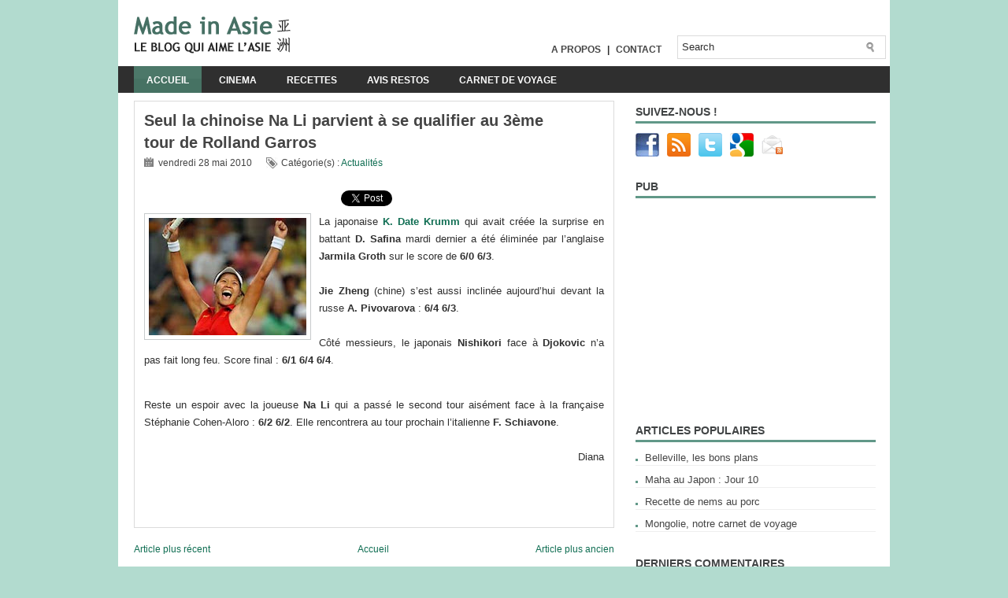

--- FILE ---
content_type: text/html; charset=utf-8
request_url: https://accounts.google.com/o/oauth2/postmessageRelay?parent=https%3A%2F%2Fmade-in-asie.blogspot.com&jsh=m%3B%2F_%2Fscs%2Fabc-static%2F_%2Fjs%2Fk%3Dgapi.lb.en.2kN9-TZiXrM.O%2Fd%3D1%2Frs%3DAHpOoo_B4hu0FeWRuWHfxnZ3V0WubwN7Qw%2Fm%3D__features__
body_size: 162
content:
<!DOCTYPE html><html><head><title></title><meta http-equiv="content-type" content="text/html; charset=utf-8"><meta http-equiv="X-UA-Compatible" content="IE=edge"><meta name="viewport" content="width=device-width, initial-scale=1, minimum-scale=1, maximum-scale=1, user-scalable=0"><script src='https://ssl.gstatic.com/accounts/o/2580342461-postmessagerelay.js' nonce="2RYy9qIhz88uxz2EDv4Uvg"></script></head><body><script type="text/javascript" src="https://apis.google.com/js/rpc:shindig_random.js?onload=init" nonce="2RYy9qIhz88uxz2EDv4Uvg"></script></body></html>

--- FILE ---
content_type: text/html; charset=utf-8
request_url: https://www.google.com/recaptcha/api2/aframe
body_size: 269
content:
<!DOCTYPE HTML><html><head><meta http-equiv="content-type" content="text/html; charset=UTF-8"></head><body><script nonce="KnrHfC14OT6PGBNZAlZp7Q">/** Anti-fraud and anti-abuse applications only. See google.com/recaptcha */ try{var clients={'sodar':'https://pagead2.googlesyndication.com/pagead/sodar?'};window.addEventListener("message",function(a){try{if(a.source===window.parent){var b=JSON.parse(a.data);var c=clients[b['id']];if(c){var d=document.createElement('img');d.src=c+b['params']+'&rc='+(localStorage.getItem("rc::a")?sessionStorage.getItem("rc::b"):"");window.document.body.appendChild(d);sessionStorage.setItem("rc::e",parseInt(sessionStorage.getItem("rc::e")||0)+1);localStorage.setItem("rc::h",'1769910145192');}}}catch(b){}});window.parent.postMessage("_grecaptcha_ready", "*");}catch(b){}</script></body></html>